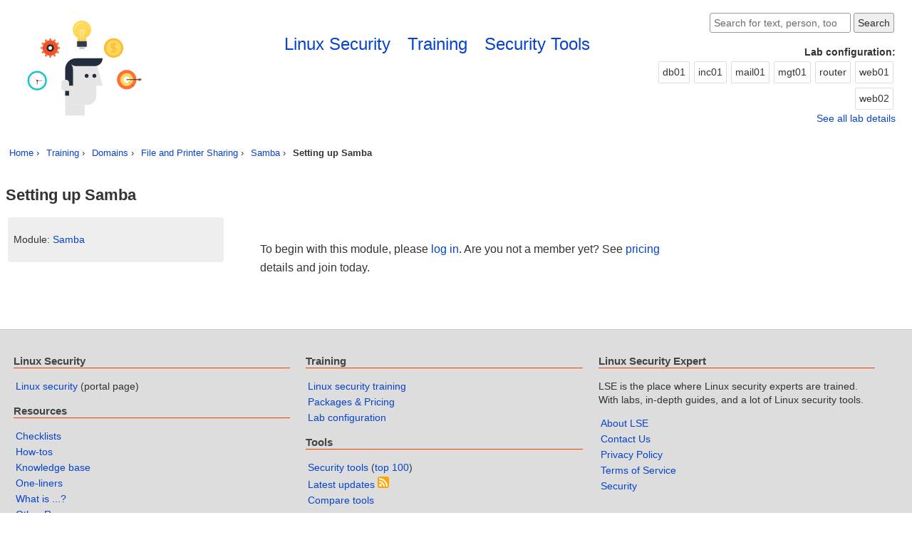

--- FILE ---
content_type: text/html; charset=utf-8
request_url: https://linuxsecurity.expert/training/modules/guides/setting-up-samba
body_size: 2460
content:
<!DOCTYPE html><html lang="en" prefix="og: http://ogp.me/ns#"><head><meta charset="utf-8"><link rel="stylesheet" href="/static/css/main.css"><link rel="icon" href="/favicon.ico" /><title>Setting up Samba - Linux Security Expert</title><meta name="apple-mobile-web-app-capable" content="yes"><meta name="apple-mobile-web-app-status-bar-style" content="black-translucent"><meta name="apple-mobile-web-app-title" content="Linux Security Expert"><meta name="application-name" content="Linux Security Expert"><meta name="mobile-web-app-capable" content="yes"><meta name="theme-color" content="#FF3D00"><meta name="twitter:card" content="summary_large_image"><meta name="twitter:site" content="@LSELabs"><meta name="twitter:creator" content="@LSELabs"><meta name="twitter:title" content="Setting up Samba"><meta name="twitter:description" content="Linux Security Expert"><meta name="twitter:image" content="https://linuxsecurity.expert/static/social/linux-security-expert-twitter-1024x512.png"><meta name="twitter:url" content="https://linuxsecurity.expert/training/modules/guides/setting-up-samba"><meta name="viewport" content="width=device-width, initial-scale=1, user-scalable=yes"><meta property="og:type" content="website"><meta property="og:url" content="https://linuxsecurity.expert/training/modules/guides/setting-up-samba"><meta property="og:title" content="Setting up Samba"><meta property="og:site_name" content="Linux Security Expert"><meta property="og:description" content="Linux Security Expert"><meta property="og:locale" content="en_US"><meta property="og:image" content="https://linuxsecurity.expert/static/social/linux-security-expert-facebook-940x788.png"><meta property="og:image:type" content="image/png"><meta property="og:image:width" content="940"><meta property="og:image:height" content="788"><link rel="alternate" type="application/rss+xml" title="Linux Security Expert &raquo; Linux Security Tools Feed" href="/feeds/tools/latest/"><link rel="alternate" type="application/rss+xml" title="Linux Security Expert &raquo; Security Experts Feed" href="/feeds/experts/latest/"></head><body><div id="main"><header class="no-print"><div class="flex-container"><div class="box box-66"><div id="logo" class="left"><a href="/"><img src="/static/linux-security-icon.svg" alt="Icon of Linux Security Expert website" height="167" width="200"></a></div><nav id="nav" class="right"><ul class="font-very-big inlineblock mainlinks"><li><a href="/linux-security/">Linux Security</a></li><li><a href="/training/">Training</a></li><li><a href="/security-tools/">Security Tools</a></li></ul></nav></div><div class="box box-33"><aside><div class="right p-8"><div class="block"><form method="get" action="/search/" role="search"><input type="search" name="q" required aria-label="Search website" placeholder="Search for text, person, tool" size="22" minlength="3" maxlength="30"><button type="submit">Search</button></form></div></div><div id="lab" class="clear font-small no-small-screen p-8 right text-right"><strong>Lab configuration:</strong><br><div class="box box-border box-inactive">db01</div><div class="box box-border box-inactive">inc01</div><div class="box box-border box-inactive">mail01</div><div class="box box-border box-inactive">mgt01</div><div class="box box-border box-inactive">router</div><div class="box box-border box-inactive">web01</div><div class="box box-border box-inactive">web02</div><div class="clear"><a href="/lab/">See all lab details</a></div></div></aside></div></div></header><div class="clear"><nav id="breadcrumbs" aria-label="breadcrumbs"><ol class="breadcrumbs m-0"><li><a href="https://linuxsecurity.expert/">Home</a></li><li><a href="https://linuxsecurity.expert/training/">Training</a></li><li><a href="https://linuxsecurity.expert/training/domains/">Domains</a></li><li><a href="https://linuxsecurity.expert/training/domains/file-and-printer-sharing">File and Printer Sharing</a></li><li><a href="https://linuxsecurity.expert/training/modules/samba">Samba</a></li><li>Setting up Samba</li></ol></nav></div><main id="content" class="clear container p-16"><h1 class="sp">Setting up Samba</h1><div class="flex-container j-c-l"><div class="box box-25 box-bg box-rounded p-16 sticky-top"><p class="font-small">Module: <a href="/training/modules/samba">Samba</a></p></div><div class="box box-50 p-32 m-lr-32"><p>To begin with this module, please <a href="/login/">log in</a>. Are you not a member yet? See <a href="/pricing/">pricing</a> details and join today.</p></div></div></main><div id="footer" role="contentinfo" class="clear margin-top no-print footer"><div class="flex-container j-c-l p-16 v-a-t"><div class="box box-33 font-small p-16"><h3 class="h-footer">Linux Security</h3><ul class="none"><li><a href="/linux-security/">Linux security</a> (portal page)</li></ul><h3 class="h-footer">Resources</h3><ul class="none"><li><a href="/checklists/">Checklists</a></li><li><a href="/how-to/">How-tos</a></li><li><a href="/kb/">Knowledge base</a></li><li><a href="/kb/one-liners/">One-liners</a></li><li><a href="/kb/definitions/">What is ...?</a></li><li><a href="/resources/">Other Resources</a></li></ul></div><div class="box box-33 font-small p-16"><h3 class="h-footer">Training</h3><ul class="none"><li><a href="/training/">Linux security training</a></li><li><a href="/pricing/">Packages &amp; Pricing</a></li><li><a href="/lab/">Lab configuration</a></li></ul><h3 class="h-footer">Tools</h3><ul class="none"><li><a href="/security-tools/">Security tools</a> (<a href="/security-tools/top-100/">top 100</a>)</li><li><a href="/security-tools/latest/">Latest updates</a><a class="m-l-4" href="/feeds/tools/latest/"><svg xmlns="http://www.w3.org/2000/svg" viewBox="0 0 8 8" width="16" height="16"><title>RSS feed</title><rect fill="#ffa500" width="8" height="8" rx="1.5"/><circle fill="#fff" cx="2" cy="6" r="1"/><path fill="#fff" d="m 1,4 a 3,3 0 0 1 3,3 h 1 a 4,4 0 0 0 -4,-4 z"/><path fill="#fff" d="m 1,2 a 5,5 0 0 1 5,5 h 1 a 6,6 0 0 0 -6,-6 z"/></svg></a></li><li><a href="/compare/tools/">Compare tools</a></li></ul><h3 class="h-footer">People</h3><ul class="none"><li><a href="/profiles/">Security Experts</a></li></ul></div><div class="box box-33 font-small p-16"><h3 class="h-footer">Linux Security Expert</h3><p>LSE is the place where Linux security experts are trained. With labs, in-depth guides, and a lot of Linux security tools.</p><ul class="none"><li><a href="/about/">About LSE</a></li><li><a href="/contact/">Contact Us</a></li><li><a href="/privacy/">Privacy Policy</a></li><li><a href="/terms-of-service/">Terms of Service</a></li><li><a href="/security/">Security</a></li></ul><div class="p-4 margin-top"><a class="m-2" href="https://twitter.com/LSELabs" target="_blank" rel="noopener"><svg xmlns="http://www.w3.org/2000/svg" viewBox="0 0 64 64" width="36" height="36"><title>@LSELabs</title><rect fill="#1da1f3" height="64" rx="15%" width="64"/><path stroke-width="0" fill="#FFF" d="M60 16 L54 17 L58 12 L51 14 C42 4 28 15 32 24 C16 24 8 12 8 12 C8 12 2 21 12 28 L6 26 C6 32 10 36 17 38 L10 38 C14 46 21 46 21 46 C21 46 15 51 4 51 C37 67 57 37 54 21 Z" /></svg></a></div></div></div><footer class="text-center"><div class="footer-copy white p-16"><small>&copy; 2024 Linux Security Expert - A training division of CISOfy</small></div></footer></div></div><script type="application/ld+json">{"@context":"http://schema.org","@type":"WebPage","url":"https://linuxsecurity.expert/training/modules/guides/setting-up-samba","specialty":{"@type":"Specialty","name":"Linux security"},"speakable":{"@type":"SpeakableSpecification","cssSelector":".sp"}}</script><script type="application/ld+json">{"@context":"http://schema.org","@type":"BreadcrumbList","itemListElement":[{"@type":"ListItem","position":1,"item":{"@id":"https://linuxsecurity.expert/","name":"Linux Security Expert"}},{"@type":"ListItem","position":2,"item":{"@id":"https://linuxsecurity.expert/training/","name":"Training"}},{"@type":"ListItem","position":3,"item":{"@id":"https://linuxsecurity.expert/training/domains/","name":"Domains"}},{"@type":"ListItem","position":4,"item":{"@id":"https://linuxsecurity.expert/training/domains/file-and-printer-sharing","name":"File and Printer Sharing"}},{"@type":"ListItem","position":5,"item":{"@id":"https://linuxsecurity.expert/training/modules/samba","name":"Samba"}},{"@type":"ListItem","position":6,"item":{"@id":"https://linuxsecurity.expert/training/modules/guides/setting-up-samba","name":"Setting up Samba"}}]}</script><script type="application/ld+json">{"@context":"http://schema.org","@type":"Course","name":"Setting up Samba","description":"None","provider":{"@type":"Organization","name":"CISOfy","sameAs":"https://cisofy.com/"}}</script></body></html><!-- build:2021070601 -->


--- FILE ---
content_type: image/svg+xml
request_url: https://linuxsecurity.expert/static/linux-security-icon.svg
body_size: 3395
content:
<?xml version="1.0" ?><!DOCTYPE svg  PUBLIC '-//W3C//DTD SVG 1.1//EN'  'http://www.w3.org/Graphics/SVG/1.1/DTD/svg11.dtd'><svg enable-background="new 0 0 150 250" height="200px" id="Layer_1" version="1.1" viewBox="0 0 250 200" width="250px" xml:space="preserve" xmlns="http://www.w3.org/2000/svg" xmlns:xlink="http://www.w3.org/1999/xlink"><g><g><g><path d="M153.559,106.938c-0.894-3.376-2.871-6.493-5.859-8.789c-2.988-2.294-6.504-3.397-10.004-3.397H112     c-4.203,0-8.402,1.605-11.609,4.809c-3.21,3.209-4.811,7.408-4.811,15.782v54.417h38.314c4.201,0,8.402-1.605,11.611-4.81     c3.204-3.208,4.803-7.409,4.803-11.61v-17.542h10.949L153.559,106.938z" fill="#E6E5E5"/><rect fill="#E6E5E5" height="18.577" width="34.211" x="95.58" y="169.759"/><g><g><path d="M143.325,118.699c0,1.916,1.558,3.476,3.476,3.476c1.92,0,3.476-1.56,3.476-3.476       c0-1.925-1.556-3.48-3.476-3.48C144.883,115.219,143.325,116.774,143.325,118.699z" fill="#242D3C"/><path d="M129.791,118.699c0,1.916,1.558,3.474,3.478,3.474c1.916,0,3.474-1.558,3.474-3.474       c0-1.924-1.558-3.479-3.474-3.479C131.349,115.22,129.791,116.775,129.791,118.699z" fill="#242D3C"/></g></g><path d="M161.258,87.909c0,3.501-1.336,7.006-4.012,9.675c-2.666,2.675-6.172,4.006-9.67,4.006H114.92     c-3.42,0-6.842-1.277-9.49-3.831c2.551,2.648,3.834,6.072,3.834,9.492v28.546H95.58v-28.738c0-4.905,1.871-9.806,5.613-13.548     c3.738-3.737,8.641-5.61,13.544-5.61L161.258,87.909z" fill="#242D3C"/><path d="M88.738,131.011c0-1.399,0.536-2.803,1.603-3.869c1.071-1.069,2.472-1.602,3.872-1.602h2.736     c1.398,0,2.802,0.532,3.871,1.602c1.065,1.066,1.6,2.47,1.6,3.869v14.079h-8.207c-1.4,0-2.801-0.535-3.872-1.604     c-1.066-1.069-1.603-2.468-1.603-3.871V131.011z" fill="#E6E5E5"/></g><g><path d="M141.249,37.918c0,8.979-7.276,16.253-16.253,16.253s-16.249-7.274-16.249-16.253     c0-8.973,7.272-16.253,16.249-16.253S141.249,28.945,141.249,37.918z" fill="#FFD85C"/><path d="M124.998,50.723c-3.607,0-7.068-1.545-9.498-4.235c-0.254-0.284-0.233-0.718,0.051-0.974     c0.281-0.255,0.717-0.231,0.973,0.049c2.169,2.406,5.259,3.783,8.475,3.783c6.3,0,11.427-5.126,11.427-11.428     c0-0.38,0.309-0.689,0.688-0.689c0.382,0,0.688,0.31,0.688,0.689C137.801,44.979,132.057,50.723,124.998,50.723z" fill="#FFCA3F"/><path d="M112.883,38.607c-0.381,0-0.689-0.308-0.689-0.689c0-7.058,5.744-12.805,12.803-12.805     c0.38,0,0.688,0.308,0.688,0.691c0,0.379-0.308,0.689-0.688,0.689c-6.3,0-11.425,5.123-11.425,11.424     C113.571,38.3,113.264,38.607,112.883,38.607z" fill="#FFF785"/><rect fill="#FFCA40" height="5.361" width="14.621" x="117.686" y="52.384"/><rect fill="#3E4959" height="10.141" width="16.245" x="116.874" y="57.745"/><rect fill="#242D3C" height="1.126" width="17.926" x="116.033" y="58.871"/><rect fill="#242D3C" height="1.128" width="17.926" x="116.033" y="61.125"/><rect fill="#242D3C" height="1.126" width="17.926" x="116.033" y="63.378"/><rect fill="#242D3C" height="1.128" width="17.926" x="116.033" y="65.63"/><rect fill="#CCCBCA" height="4.052" width="9.149" x="120.423" y="67.886"/><g><rect fill="#FFFFFF" height="18.532" width="0.691" x="122.253" y="39.213"/><rect fill="#FFFFFF" height="18.532" width="0.688" x="127.052" y="39.213"/></g><rect fill="#FFFFFF" height="0.688" width="11.721" x="119.137" y="38.524"/></g><g><path d="M197.59,69.79c0,9.434-7.638,17.077-17.059,17.077c-9.435,0-17.068-7.644-17.068-17.077     c0-9.418,7.634-17.05,17.068-17.05C189.952,52.74,197.59,60.372,197.59,69.79z" fill="#FFBB33"/><path d="M193.962,69.793c0,7.431-6.015,13.448-13.433,13.448c-7.43,0-13.442-6.018-13.442-13.448     c0-7.417,6.013-13.425,13.442-13.425C187.947,56.368,193.962,62.376,193.962,69.793z" fill="#FFD85C"/><g><path d="M181.949,70.879h-2.85c-1.167,0-2.268-0.456-3.1-1.283c-0.834-0.837-1.29-1.939-1.29-3.109      c0-1.174,0.458-2.277,1.288-3.107c0.828-0.827,1.93-1.283,3.102-1.283h6.165v2.148H179.1c-0.598,0-1.16,0.232-1.583,0.655      c-0.425,0.424-0.658,0.987-0.658,1.587c0,0.598,0.234,1.162,0.66,1.59c0.423,0.421,0.985,0.654,1.581,0.654h2.85V70.879z" fill="#FFBB33"/><path d="M181.949,77.516h-6.165v-2.148h6.165c0.596,0,1.16-0.233,1.586-0.658      c0.422-0.422,0.655-0.986,0.655-1.586s-0.233-1.164-0.657-1.589c-0.424-0.422-0.988-0.655-1.584-0.655h-2.85V68.73h2.85      c1.168,0,2.27,0.456,3.102,1.283c0.832,0.834,1.288,1.938,1.288,3.109s-0.456,2.275-1.284,3.106      C184.219,77.06,183.117,77.516,181.949,77.516z" fill="#FFBB33"/><rect fill="#FFBB33" height="17.063" width="2.148" x="179.451" y="61.272"/></g></g><g><g><g><polygon fill="#FF6D3B" points="70.767,52.739 68.178,52.739 67.423,56.504 71.521,56.504      "/><polygon fill="#FF6D3B" points="62.063,54.377 59.82,55.672 61.048,59.313 64.599,57.263      "/><polygon fill="#FF6D3B" points="55.342,60.149 54.048,62.391 56.933,64.929 58.981,61.379      "/><polygon fill="#FF6D3B" points="52.408,68.508 52.409,71.097 56.176,71.852 56.176,67.754      "/><polygon fill="#FF6D3B" points="54.048,77.215 55.343,79.457 58.981,78.226 56.933,74.676      "/><polygon fill="#FF6D3B" points="59.82,83.933 62.063,85.228 64.599,82.343 61.049,80.294      "/><polygon fill="#FF6D3B" points="68.18,86.866 70.767,86.866 71.521,83.102 67.424,83.102      "/><polygon fill="#FF6D3B" points="76.885,85.228 79.125,83.933 77.896,80.294 74.346,82.343      "/><polygon fill="#FF6D3B" points="83.604,79.457 84.897,77.215 82.012,74.676 79.963,78.226      "/><polygon fill="#FF6D3B" points="86.537,71.097 86.535,68.508 82.77,67.754 82.77,71.852      "/><polygon fill="#FF6D3B" points="84.897,62.391 83.604,60.149 79.963,61.379 82.012,64.929      "/><polygon fill="#FF6D3B" points="79.125,55.672 76.883,54.379 74.346,57.263 77.896,59.311      "/></g></g><path d="M69.473,56.35c-7.432,0-13.454,6.021-13.454,13.453s6.022,13.452,13.454,13.452     s13.452-6.021,13.452-13.452S76.904,56.35,69.473,56.35z M69.473,73.528c-2.055,0-3.726-1.671-3.726-3.726     s1.671-3.727,3.726-3.727s3.725,1.672,3.725,3.727S71.527,73.528,69.473,73.528z" fill="#F15424"/><path d="M69.473,63.344c-3.568,0-6.457,2.891-6.457,6.459c0,3.567,2.889,6.457,6.457,6.457     c3.566,0,6.457-2.89,6.457-6.457C75.93,66.234,73.039,63.344,69.473,63.344z M69.473,73.032c-1.781,0-3.229-1.446-3.229-3.229     c0-1.781,1.447-3.228,3.229-3.228c1.779,0,3.229,1.446,3.229,3.228C72.701,71.586,71.252,73.032,69.473,73.032z" fill="#242D3C"/></g><g><circle cx="46.473" cy="127.035" fill="#16C6CC" r="17.063"/><circle cx="46.473" cy="127.035" fill="#D9D8D7" r="14.051"/><circle cx="46.474" cy="127.035" fill="#FFFFFF" r="13.406"/><g><g><circle cx="46.474" cy="114.762" fill="#242D3C" r="0.349"/><circle cx="40.339" cy="116.406" fill="#242D3C" r="0.348"/><path d="M36.021,120.597c0.166,0.097,0.223,0.308,0.125,0.476c-0.096,0.166-0.306,0.224-0.475,0.126       c-0.166-0.095-0.223-0.308-0.127-0.473C35.643,120.557,35.854,120.5,36.021,120.597z" fill="#242D3C"/><circle cx="34.202" cy="127.034" fill="#242D3C" r="0.348"/><circle cx="35.847" cy="133.168" fill="#242D3C" r="0.348"/><circle cx="40.339" cy="137.659" fill="#242D3C" r="0.348"/><circle cx="46.474" cy="139.304" fill="#242D3C" r="0.349"/><circle cx="52.609" cy="137.659" fill="#242D3C" r="0.347"/><path d="M56.927,133.47c-0.167-0.098-0.225-0.31-0.127-0.478c0.095-0.164,0.308-0.223,0.474-0.125       c0.167,0.095,0.225,0.307,0.129,0.473C57.306,133.51,57.093,133.565,56.927,133.47z" fill="#242D3C"/><path d="M58.744,127.382c-0.193-0.001-0.348-0.157-0.348-0.35c0-0.193,0.154-0.349,0.348-0.347       c0.191-0.002,0.348,0.153,0.348,0.346C59.092,127.225,58.936,127.381,58.744,127.382z" fill="#242D3C"/><circle cx="57.101" cy="120.898" fill="#242D3C" r="0.347"/><circle cx="52.609" cy="116.406" fill="#242D3C" r="0.348"/></g></g><g><rect fill="#242D3C" height="6.812" width="0.844" x="46.053" y="127.033"/><rect fill="#242D3C" height="0.563" width="8.432" x="47.17" y="126.751"/><circle cx="46.474" cy="127.033" fill="#242D3C" r="1.567"/><g><rect fill="#F15424" height="11.239" transform="matrix(0.7057 -0.7086 0.7086 0.7057 -75.3036 67.833)" width="0.336" x="43.825" y="118.933"/><circle cx="46.472" cy="127.034" fill="#F15424" r="1.045"/></g><path d="M46.996,127.034c0,0.288-0.236,0.521-0.523,0.521s-0.521-0.232-0.521-0.521      c0-0.291,0.234-0.523,0.521-0.523S46.996,126.743,46.996,127.034z" fill="#242D3C"/></g></g><g><path d="M203.527,142.393c-9.412,0-17.064-7.654-17.064-17.061c0-9.416,7.652-17.065,17.064-17.065     c9.404,0,17.063,7.649,17.063,17.065C220.59,134.738,212.932,142.393,203.527,142.393z" fill="#FF6D3B"/><path d="M203.527,136.705c-6.277,0-11.377-5.104-11.377-11.373c0-6.276,5.1-11.379,11.377-11.379     c6.27,0,11.376,5.103,11.376,11.379C214.903,131.602,209.797,136.705,203.527,136.705z" fill="#FFD85C"/><path d="M203.527,131.019c-3.134,0-5.688-2.554-5.688-5.687c0-3.143,2.555-5.69,5.688-5.69     c3.135,0,5.688,2.548,5.688,5.69C209.215,128.465,206.662,131.019,203.527,131.019z" fill="#FFFFFF"/><path d="M207.88,128.98c-0.21,0.25-0.45,0.489-0.71,0.71l-4-4c-0.2-0.2-0.2-0.52,0-0.71c0.2-0.2,0.521-0.2,0.71,0     L207.88,128.98z" fill="#D9D8D7"/><path d="M211.91,133.01c-0.23,0.25-0.46,0.49-0.71,0.71l-4.03-4.029c0.26-0.221,0.5-0.46,0.71-0.71L211.91,133.01     z" fill="#DAB84F"/><path d="M215.93,137.03c-0.229,0.239-0.46,0.479-0.71,0.71l-4.02-4.021c0.25-0.22,0.479-0.46,0.71-0.71     L215.93,137.03z" fill="#D95C32"/><g><polygon fill="#FF6D3B" points="229.41,123.035 224.633,123.035 222.336,125.332 224.633,127.628 229.408,127.628       227.113,125.33     "/><path d="M229.41,124.83l-25.883-0.002c-0.281-0.004-0.506,0.223-0.504,0.504c-0.002,0.277,0.221,0.499,0.5,0.502      h25.885L229.41,124.83z" fill="#242D3C"/></g></g><rect fill="#242D3C" height="8.314" width="6.84" x="95.58" y="145.09"/></g></g></svg>
